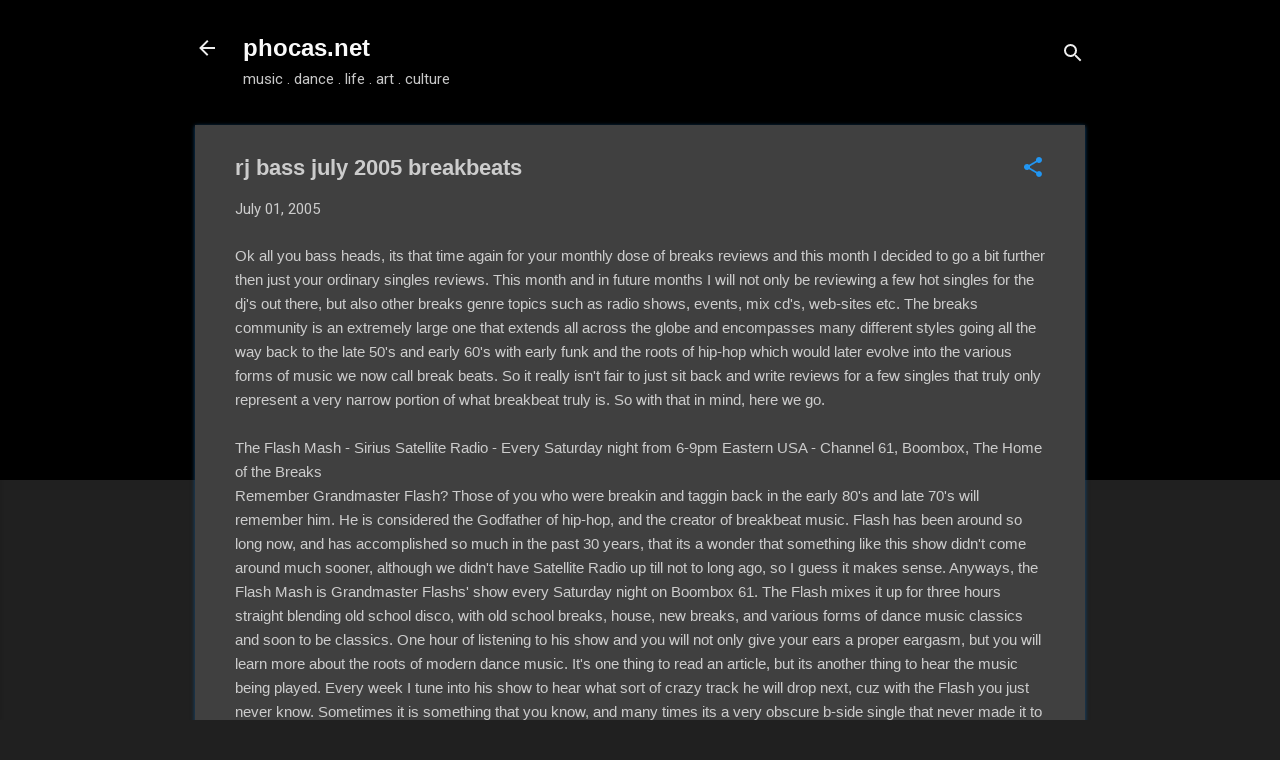

--- FILE ---
content_type: text/html; charset=utf-8
request_url: https://www.google.com/recaptcha/api2/aframe
body_size: 268
content:
<!DOCTYPE HTML><html><head><meta http-equiv="content-type" content="text/html; charset=UTF-8"></head><body><script nonce="9RFqjbRGt_pUiHq3kCJ6Uw">/** Anti-fraud and anti-abuse applications only. See google.com/recaptcha */ try{var clients={'sodar':'https://pagead2.googlesyndication.com/pagead/sodar?'};window.addEventListener("message",function(a){try{if(a.source===window.parent){var b=JSON.parse(a.data);var c=clients[b['id']];if(c){var d=document.createElement('img');d.src=c+b['params']+'&rc='+(localStorage.getItem("rc::a")?sessionStorage.getItem("rc::b"):"");window.document.body.appendChild(d);sessionStorage.setItem("rc::e",parseInt(sessionStorage.getItem("rc::e")||0)+1);localStorage.setItem("rc::h",'1762979260206');}}}catch(b){}});window.parent.postMessage("_grecaptcha_ready", "*");}catch(b){}</script></body></html>